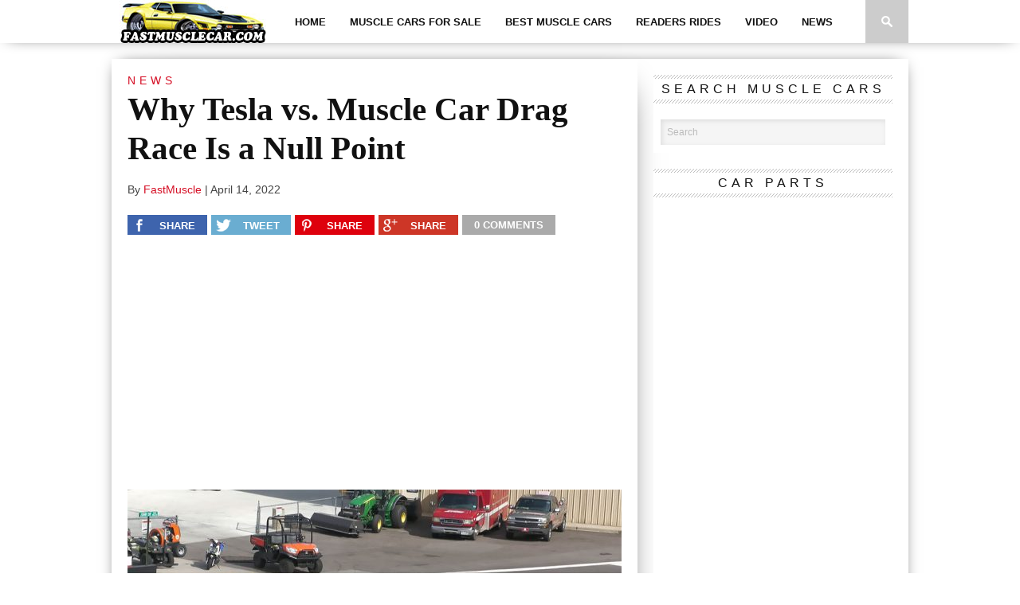

--- FILE ---
content_type: text/html; charset=utf-8
request_url: https://www.google.com/recaptcha/api2/aframe
body_size: 266
content:
<!DOCTYPE HTML><html><head><meta http-equiv="content-type" content="text/html; charset=UTF-8"></head><body><script nonce="8P55F1pUVTni_8u99A9I_Q">/** Anti-fraud and anti-abuse applications only. See google.com/recaptcha */ try{var clients={'sodar':'https://pagead2.googlesyndication.com/pagead/sodar?'};window.addEventListener("message",function(a){try{if(a.source===window.parent){var b=JSON.parse(a.data);var c=clients[b['id']];if(c){var d=document.createElement('img');d.src=c+b['params']+'&rc='+(localStorage.getItem("rc::a")?sessionStorage.getItem("rc::b"):"");window.document.body.appendChild(d);sessionStorage.setItem("rc::e",parseInt(sessionStorage.getItem("rc::e")||0)+1);localStorage.setItem("rc::h",'1769066409584');}}}catch(b){}});window.parent.postMessage("_grecaptcha_ready", "*");}catch(b){}</script></body></html>